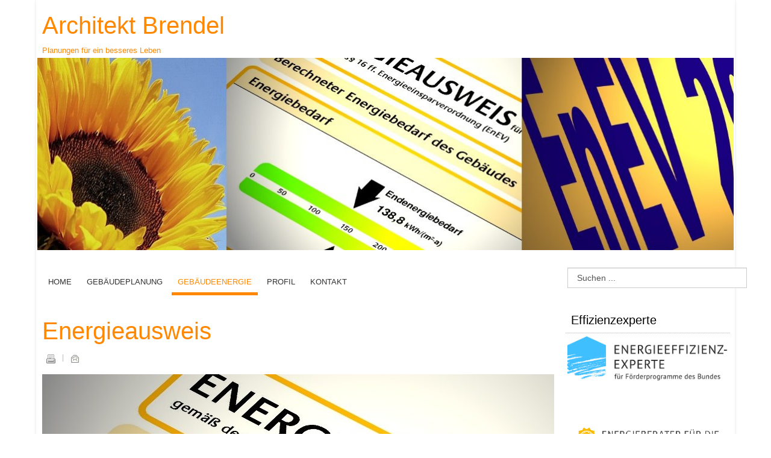

--- FILE ---
content_type: text/html; charset=utf-8
request_url: http://architekt-brendel.de/index.php/gebaeudeenergie/3-energieausweis
body_size: 25643
content:
<!DOCTYPE html PUBLIC "-//W3C//DTD XHTML 1.0 Transitional//EN" "http://www.w3.org/TR/xhtml1/DTD/xhtml1-transitional.dtd">
<html xmlns="http://www.w3.org/1999/xhtml" xml:lang="de-de" lang="de-de" >
<head>
<meta name="viewport" content="width=device-width, initial-scale=1.0">
<base href="http://architekt-brendel.de/index.php/gebaeudeenergie/3-energieausweis" />
	<meta http-equiv="content-type" content="text/html; charset=utf-8" />
	<meta name="keywords" content="EnEV, Neubau, Sanierung, Energieausweis, Nachweis" />
	<meta name="author" content="Super User" />
	<meta name="description" content="Energieverbrauch senken und Fördergeld sichern. Unabhängige Energieberatung und KfW-Begleitung sichern den Erfolg." />
	<meta name="generator" content="Joomla! - Open Source Content Management" />
	<title>Energieausweis - Architekt Brendel</title>
	<link href="/templates/mx_joomla121/favicon.ico" rel="shortcut icon" type="image/vnd.microsoft.icon" />
	<link href="http://architekt-brendel.de/index.php/component/search/?Itemid=113&amp;catid=8&amp;id=3&amp;format=opensearch" rel="search" title="Suchen Architekt Brendel" type="application/opensearchdescription+xml" />
	<link href="/templates/mx_joomla121/css/bootstrap/css/bootstrap.css" rel="stylesheet" type="text/css" />
	<link href="/templates/mx_joomla121/tclibs/menus/css/menu.css" rel="stylesheet" type="text/css" />
	<link href="/templates/mx_joomla121/css/template.css" rel="stylesheet" type="text/css" />
	<link href="/templates/mx_joomla121/css/styles/style3.css" rel="stylesheet" type="text/css" />
	<link href="/" rel="stylesheet" type="text/css" />
	<link href="/templates/mx_joomla121/css/font-awesome/css/font-awesome.min.css" rel="stylesheet" type="text/css" />
	<link href="/templates/mx_joomla121/css/k2.css" rel="stylesheet" type="text/css" />
	<link href="/templates/mx_joomla121/css/responsive.css" rel="stylesheet" type="text/css" />
	<style type="text/css">
h1,h2 { font-family: Oswald, Arial, sans-serif; }h1 { font-size: 40px !important;}h2 { font-size: 30px !important;}h3 { font-size: 20px !important;}h4 { font-size: 17px !important;}h5 { font-size: 15px !important;}h6 { font-size: 13px !important;} .mx_wrapper, .container { max-width: 1160px !important;}
.itemComments a,.itemCategory a,
.btn-primary:hover, .btn.btn-primary:hover,
h4 a:hover,.fa-angle-double-right, a:hover .fa-angle-double-right,
.pagination > li > a,.pagination > li > a:hover,
.blog h2 a:hover, a:hover, a:focus,a, ul.latestnews li a:hover,
ul.menu li a:hover, ul.weblinks li a:hover, ul.menu li.active.current a, 
ul.menu li.parent a:hover, ul.menu li.active li.active.curren a,
.btn-link,.btn-link:hover,.page-header h2 a,
.main-mx-menu li.mega-hover > .sub-container.mega > a, 
.main-mx-menu li.mega-hover > .sub-container.mega > a:hover, 
.main-mx-menu .sub-container li.active > a,
.main-mx-menu li.mega-hover > .sub-container.mega > a, 
.main-mx-menu li.mega-hover > .sub-container.mega > a:hover, 
.main-mx-menu .sub-container li.mega-hover > a,
.main-mx-menu .sub-container li.current.active > a,
.active.parent .sub-container li.active > a,
.menumx_nav .current.active > a,
.menumx_nav > .active > a:focus{ color:#ff8800;}
.mx-menu-wrapper > ul.main-mx-menu > li.current > a, 
.menumx_nav > .current.active > a, 
.main-mx-menu > li.mega-hover > a, 
.main-mx-menu > li.mega-hover > a:hover, 
.menumx_nav > .active > a, 
.menumx_nav > .active > a:hover, 
.menumx_nav > .active > a:focus,
.main-mx-menu > li.mega-hover > a, 
.main-mx-menu > li.mega-hover > a:hover, 
.menumx_nav > .current.active > a,
.menumx_nav > .active > a, 
.menumx_nav > .active > a:hover, 
.menumx_nav > .active > a:focus { border-bottom: 5px solid #ff8800 !important;}
.mx_wrapper_header .container{ background-color: rgba(0, 0, 0, 0.2);}
#comment-form .btn.btn-primary:after,.btn.btn-primary:after,
.mx_wrapper_slider .container,
.mx_wrapper_top .container,
.itemCommentsForm #submitCommentButton,
#comment-form .btn.btn-primary:after,.btn.btn-primary:after { background: #ff8800 !important;}
.btn.btn-primary, #comment-form .btn.btn-primary{ border:1px solid #ff8800;}#tc { background-color: #ffffff !important;}.mx_wrapper_slider .container { background: #ffffff !important;}.mx_wrapper_header .container { background: #ffffff !important;}.main-mx-menu > li > a { color: #333333}.mx_wrapper_bottom .container { color: ; background: #555555;}body#tc{font-family:Arial, Helvetica, sans-serif !important; font-size:13px !important;}
	</style>
	<script type="application/json" class="joomla-script-options new">{"csrf.token":"97de3f2fa424e5c7a5530651944915cf","system.paths":{"root":"","base":""}}</script>
	<script src="/media/jui/js/jquery.min.js?d58ec1ca86e84784107dc5f7e7b25e05" type="text/javascript"></script>
	<script src="/media/jui/js/jquery-noconflict.js?d58ec1ca86e84784107dc5f7e7b25e05" type="text/javascript"></script>
	<script src="/media/jui/js/jquery-migrate.min.js?d58ec1ca86e84784107dc5f7e7b25e05" type="text/javascript"></script>
	<script src="/media/system/js/caption.js?d58ec1ca86e84784107dc5f7e7b25e05" type="text/javascript"></script>
	<script src="/media/system/js/mootools-core.js?d58ec1ca86e84784107dc5f7e7b25e05" type="text/javascript"></script>
	<script src="/media/system/js/core.js?d58ec1ca86e84784107dc5f7e7b25e05" type="text/javascript"></script>
	<script src="/media/system/js/mootools-more.js?d58ec1ca86e84784107dc5f7e7b25e05" type="text/javascript"></script>
	<script src="/templates/mx_joomla121/css/bootstrap/js/bootstrap.min.js" type="text/javascript"></script>
	<script src="/templates/mx_joomla121/tclibs/helper/browser-detect.js" type="text/javascript"></script>
	<script src="/templates/mx_joomla121/tclibs/menus/jquery.hoverIntent.minified.js" type="text/javascript"></script>
	<script src="/templates/mx_joomla121/tclibs/menus/jquery.menu.js" type="text/javascript"></script>
	<script src="/templates/mx_joomla121/tclibs/helper/scrolltotop.js" type="text/javascript"></script>
	<script type="text/javascript">
jQuery(window).on('load',  function() {
				new JCaption('img.caption');
			});
jQuery(document).ready(function() {
jQuery(document.body).SLScrollToTop({
'text':			'nach oben',
'title':		'nach oben',
'className':	'scrollToTop',
'duration':		500
});
});
var tcDefaultMenu = jQuery.noConflict();
jQuery(document).ready(function(){
jQuery('#tcdefaultmenu').oMenu({
theme: 'default-menu',
effect: 'bounce',
mouseEvent: 'hover'
});
});
	</script>

<script type="text/javascript">
var tcDefault = jQuery.noConflict();
if (BrowserDetect.browser == 'Explorer' && BrowserDetect.version <= 7){ //CHECK IE 7
window.onload=function(){
document.body.innerHTML = '<div class="unsupport-ie7"><div class="container alert alert-warning clearfix"><h1>Unsupported Browser</h1><p>We have detected that you are using Internet Explorer 7, a browser version that is not supported by this website. Internet Explorer 7 was released in October of 2006, and the latest version of IE7 was released in October of 2007. It is no longer supported by Microsoft.</p><p>Continuing to run IE7 leaves you open to any and all security vulnerabilities discovered since that date. In March of 2011, Microsoft released version 9 of Internet Explorer that, in addition to providing greater security, is faster and more standards compliant than versions 6, 7, and 8 that came before it.</p><p>We suggest installing the <a href="http://www.microsoft.com/windows/internet-explorer/default.aspx" class="alert-link">latest version of Internet Explorer</a>, or the latest version of these other popular browsers: <a href="http://www.mozilla.com/en-US/firefox/firefox.html" class="alert-link">Firefox</a>, <a href="http://www.google.com/chrome" class="alert-link">Google Chrome</a>, <a href="http://www.apple.com/safari/download/" class="alert-link">Safari</a>, <a href="http://www.opera.com/" class="alert-link">Opera</a></p></div></div>';
}
}
jQuery(document).ready(function(e) {
(function($) {
$.fn.equalHeights = function() {
var maxHeight = 0,
$this = $(this);
$this.each( function() {
var height = $(this).innerHeight();
if ( height > maxHeight ) { maxHeight = height; }
});
return $this.css('min-height', maxHeight);
};
// auto-initialize plugin
$('[data-equal]').each(function(){
var $this = $(this),
target = $this.data('equal');
$this.find(target).equalHeights();
});
})(jQuery);
//jQuery('#mx_lbr').children().equalHeights();
if(!jQuery('.form-group').children('label[class*="col-md-"]').length)
jQuery('.form-group').children('label').addClass('col-md-3 control-label');
if(jQuery('.form-group').children('div[class*="col-md-"]').length){
jQuery('.form-group').find('input:not([type="checkbox"],[type="radio"],[type="hidden"],[type="submit"]), select').addClass('form-control');
jQuery('.form-group').find('textarea').addClass('form-control');
}
if(jQuery('.form-group').children('div:not([class*="col-md-"])')){
jQuery('.form-group').children('input:not([type="checkbox"],[type="radio"],[type="hidden"],[type="submit"]), select').addClass('form-control').wrap('<div class="col-md-5" />');
jQuery('.form-group').children('textarea').addClass('form-control').wrap('<div class="col-md-9" />');
}
});
</script>
<!--[if lt IE 9]>
<script src="https://oss.maxcdn.com/libs/html5shiv/3.7.0/html5shiv.js"></script>
<script src="https://oss.maxcdn.com/libs/respond.js/1.3.0/respond.min.js"></script>
<![endif]-->

</head>



      
<body id="tc"><div id="mx_wrapper" class="mx_wrapper"><section class="mx_wrapper_header mx_section"><div class="container mx_group"><div id="mx_header" class="mx_header row-fluid clearfix"><div class="col-md-8 mx_block"><a id="mx_logo" href="http://architekt-brendel.de/"><h1>Architekt Brendel</h1><span>Planungen für ein besseres Leben</span></a></div></div></div></section><section class="mx_wrapper_slider mx_section"><div class="container mx_group"><div id="mx_slider" class="mx_slider row-fluid clearfix"><div class="col-md-12 mx_block"><div class="module ">	<div class="mod-wrapper">		<div class="mod-content clearfix">	

<div class="custom"  >
	<p><img src="/images/headers/Energie-1160-320.jpg" alt="" /></p></div>
</div></div></div><div style="clear:both;"></div></div></div></div></section><section class="mx_wrapper_info mx_section"><div class="container mx_group"><div id="mx_info" class="mx_info row-fluid clearfix"><div class="col-md-9 mx_block"><div id="mx_main_menu" class="mx_menufix clearfix"><ul class="nav menumx_nav mx-menu" id="tcdefaultmenu">
<li class="item-101"><a href="/index.php" ><i class="fa fa-angle-right"> &nbsp; </i>Home</a></li><li class="item-114"><a href="/index.php/gebaeudeplanung" ><i class="fa fa-angle-right"> &nbsp; </i>Gebäudeplanung</a></li><li class="item-113 current active"><a href="/index.php/gebaeudeenergie" ><i class="fa fa-angle-right"> &nbsp; </i>Gebäudeenergie</a></li><li class="item-126"><a href="/index.php/profil" ><i class="fa fa-angle-right"> &nbsp; </i>Profil</a></li><li class="item-112"><a href="/index.php/kontakt" title="Kontakt" ><i class="fa fa-angle-right"> &nbsp; </i>Kontakt</a></li></ul>
</div></div><div class="col-md-3 separator_infomx_block"><div class="module ">	<div class="mod-wrapper">		<div class="mod-content clearfix">	<div class="search">
	<form action="/index.php/gebaeudeenergie" method="post" class="form-inline">
		<label id="search-word" class="element-invisible">Suchen ...</label> <input name="searchword" id="mod-search-searchword" maxlength="200"  class="inputbox search-query" type="text" size="32" value="Suchen ..."  onblur="if (this.value=='') this.value='Suchen ...';" onfocus="if (this.value=='Suchen ...') this.value='';" />		<input type="hidden" name="task" value="search" />
		<input type="hidden" name="option" value="com_search" />
		<input type="hidden" name="Itemid" value="113" />
	</form>
</div>
</div></div></div><div style="clear:both;"></div></div></div></div></section><main class="mx_main container clearfix"><section class="mx_wrapper_br mx_section"><div class="mx_aside mx_group"><div id="mx_br" class="mx_br row-fluid clearfix"><div class="col-md-9 mx_component"><div id="system-message-container">
	</div>
<article class="item-page">
<header>
<h1></h1>
<h1>
<a href="/index.php/gebaeudeenergie/3-energieausweis">
Energieausweis</a>
</h1>
<ul>	
<li class="print-icon">
<a href="/index.php/gebaeudeenergie/3-energieausweis?tmpl=component&amp;print=1&amp;layout=default" title="Eintrag ausdrucken < Energieausweis >" onclick="window.open(this.href,'win2','status=no,toolbar=no,scrollbars=yes,titlebar=no,menubar=no,resizable=yes,width=640,height=480,directories=no,location=no'); return false;" rel="nofollow">	Drucken</a></li>
<li class="email-icon">
<a href="/index.php/component/mailto/?tmpl=component&amp;template=mx_joomla121&amp;link=0e901bd73e943d8d3dad07a4527fea96a0327470" title="Link einem Freund via E-Mail senden" onclick="window.open(this.href,'win2','width=400,height=550,menubar=yes,resizable=yes'); return false;" rel="nofollow">	E-Mail</a></li>
</ul>
</header>
<div class="img-fulltext-left">
<img
style="float:left" src="/images/beitrag/energieausweis.jpg" alt="Energieausweis"/>
</div>
<h2>Vermietung, Verkauf oder Neubau. Dieses Dokument darf nicht fehlen</h2>
<p>Der Energieausweis dient dazu, den Miet- oder Kauf­interessenten die energetische Qualität des Gebäudes nachzuweisen. Der zukünftige Nutzer soll den Energieverbrauch des Objektes mit in seine Entscheidung einbeziehen. Jeder Vermieter oder Verkäufer ist verpflichtet, den Energieausweis jedem Miet- oder Kaufinteressenten unaufgefordert vorzulegen.</p>
 
<p>Sofern ein Energieausweis vorhanden ist, müssen die energetischen Werte der Immobilie schon in der Anzeige zu Verkauf oder Vermietung angegeben werden. Ich stelle Ihnen gerne einen rechtssicheren Energieausweis für Ihre Immobilie aus.</p>
<p><a title="Fragen Sie einfach nach" href="/index.php/kontakt"><span style="color: white; font-weight: bold; background-color: #ff8800; padding: 0.5em 1em;">HIER ANFRAGEN </span></a></p>
<h2>Die energetische Qualität</h2>
<p>Der Energieausweis gibt - ähnlich wie man es von Haushaltsgeräten kennt - Auskunft über die energetische Qualität des Gebäudes. Für einen Käufer oder Mieter soll er damit als ein Gütemerkmal dienen, das zur Entscheidung über Kauf oder Anmietung des Objektes beiträgt.</p>
<p>Die Ausstellung eines Energieausweises muss aber nicht immer nur eine Pflichtmaßnahme sein. Als Hausbesitzer stellt er für Sie eine Möglichkeit dar, den energetischen Ist-Zustand Ihres Gebäudes zu erfahren. Die weltweite Verknappung der Rohstoffe und die ständig steigenden Energiepreise sind für jeden Gebäudeeigentümer ein guter Grund, sich Gedanken über mögliche Einsparpotenziale zu machen.</p>
<h2>Zwei Arten Energieausweis</h2>
<p>Beachten Sie, dass es zwei verschiedene Arten des Energieausweises mit zwei verschiedenen Energiewerten gibt.</p>
<h3>1. Verbrauchsausweis</h3>
<p>Er stellt den Energieverbrauchswert dar, der auf Grundlage der in der Vergangenheit tatsächlich verbrauchten Energie berechnet wird.</p>
<p>Um nur der Vorschrift zu genügen, reicht der Verbrauchsausweis aus. Er ist jedoch in hohem Maße vom Nutzerverhalten abhängig und sagt deshalb nur wenig über den tatsächlichen energetischen Zustand des Gebäudes aus. Zudem ist er bei Wohnhäusern nur dann zulässig, wenn das Haus mehr als 4 Wohnungen hat oder wenn der Bauantrag nach dem 1. November 1977 gestellt wurde bzw. das Haus die Anforderungen der Wärmeschutzverordnung von 1977 einhält.</p>
<p><a title="Fragen Sie einfach nach" href="/index.php/kontakt"><span style="color: white; font-weight: bold; background-color: #ff8800; padding: 0.5em 1em;">HIER ANFRAGEN </span></a></p>
<h3>2. Bedarfsausweis</h3>
<p>Dieser Ausweistyp stellt den Energiebedarfswert dar, der auf Grundlage der Größe und Qualität aller Gebäudebauteile und der Heizungsanlage berechnet wird. Die Energiebilanz erfolgt nach dem gleichen Verfahren wie ein <a title="EnEV-Nachweis" href="/index.php/gebaeudeenergie/5-enev-nachweis">EnEV-Nachweis</a>.</p>
<p>Damit ist diese Ausweistyp wesentlich aufwändiger, denn er macht eine genaue Aufnahme der Gebäudebauteile und Gebäudetechnik vor Ort erforderlich. Er bildet mit den anschließenden Berechnungen den energetischen Zustand des Gebäudes aber wesentlich genauer und vergleichbarer ab als der Verbrauchsausweis. Mit einem geringen Mehraufwand sind zusätzlich auch Aussagen darüber möglich, an welchen Stellen des Gebäudes die meiste Energie eingespart werden kann. Im Rahmen einer Energieberatung kann dann auch geklärt werden, welche Sanierungsmaßnahmen wirtschaftlich sinnvoll sind und in welchem Zeitraum sie sich amortisieren.</p>
<p><a title="Fragen Sie einfach nach" href="/index.php/kontakt"><span style="color: white; font-weight: bold; background-color: #ff8800; padding: 0.5em 1em;">HIER ANFRAGEN </span></a></p>
<p><strong>Wichtig: Die Werte beider Ausweistypen sind nicht miteinander vergleichbar.</strong></p>
<h2>Energieausweis ist Pflicht</h2>
<p>Mit dem Inkrafttreten der Energieeinsparverordnung (EnEV) 2007 am 1.Oktober 2007 wurde der Energieausweis für Bestandsgebäude ab 1. Juli 2008 schrittweise Pflicht. Bei Vermietung, Verpachtung oder Verkauf von Gebäuden sind Energieausweise verpflichtend auszustellen. Den Kauf- oder Mietinteressenten ist er unaufgefordert vorzulegen und in der Immobilienanzeige sind einzelne Ergebnisse des Energieausweises verpflichtend anzugeben.</p>
<p>In öffentlichen Gebäuden mit Publikumsverkehr und mehr als 250 m² Nutzfläche muss ein Energieausweis sogar gut sichtbar ausgehängt werden. Ebenso bei privaten Gebäuden mit Publikumsverkehr und mehr als 500 m² Nutzfläche. Für Neubauten wurde der Energieausweis bereits im Jahr 2002 eingeführt.</p>
<p><strong>Ich gebe Ihnen gerne Auskunft, welcher Ausweistyp für Sie in Frage kommt.</strong></p>
<p><a title="Fragen Sie einfach nach" href="/index.php/kontakt"><span style="color: white; font-weight: bold; background-color: #ff8800; padding: 0.5em 1em;">HIER ANFRAGEN </span></a></p>	 
</article>
<div style="clear:both;"></div><div class="module ">	<div class="mod-wrapper">		<div class="mod-content clearfix">	<div aria-label="Breadcrumbs" role="navigation">
	<ul itemscope itemtype="https://schema.org/BreadcrumbList" class="breadcrumb">
					<li class="active">
				<span class="divider icon-location"></span>
			</li>
		
						<li itemprop="itemListElement" itemscope itemtype="https://schema.org/ListItem">
											<a itemprop="item" href="/index.php" class="pathway"><span itemprop="name">Startseite</span></a>
					
											<span class="divider">
							<img src="/media/system/images/arrow.png" alt="" />						</span>
										<meta itemprop="position" content="1">
				</li>
							<li itemprop="itemListElement" itemscope itemtype="https://schema.org/ListItem">
											<a itemprop="item" href="/index.php/gebaeudeenergie" class="pathway"><span itemprop="name">Gebäudeenergie</span></a>
					
											<span class="divider">
							<img src="/media/system/images/arrow.png" alt="" />						</span>
										<meta itemprop="position" content="2">
				</li>
							<li itemprop="itemListElement" itemscope itemtype="https://schema.org/ListItem" class="active">
					<span itemprop="name">
						Energieausweis					</span>
					<meta itemprop="position" content="3">
				</li>
				</ul>
</div>
</div></div></div><div style="clear:both;"></div></div><div class="col-md-3 separator_brmx_block"><div class="module ">	<div class="mod-wrapper">		<h3 class="header">	<span>Effizienzexperte</span> </h3><div class="mod-content clearfix">	

<div class="custom"  >
	<p><img title="Effizienzexperte" src="/images/banners/Effizienzexperte.gif" alt="Effizienzexperte" /></p></div>
</div></div></div><div style="clear:both;"></div><div class="module ">	<div class="mod-wrapper">		<div class="mod-content clearfix">	

<div class="custom"  >
	<p><a href="http://www.verbraucherzentrale-energieberatung.de" target="_blank"><img class="pull-left" title="Energieberater für den VerbraucherService Bayern e.V." src="/images/banners/2017_Siegel_Mail_VZ-Berater_rgb-200x70px.jpg" alt="Energieberater für den VerbraucherService Bayern e.V." /></a></p></div>
</div></div></div><div style="clear:both;"></div><div class="module ">	<div class="mod-wrapper">		<h3 class="header">	<span>Interessante Beiträge</span> </h3><div class="mod-content clearfix">	<ul class="relateditems mod-list">
<li>
	<a href="/index.php/gebaeudeplanung/12-baubegleitung">
				Baubegleitung</a>
</li>
<li>
	<a href="/index.php/gebaeudeenergie/11-kfw-foerderung">
				Förderung</a>
</li>
<li>
	<a href="/index.php/gebaeudeenergie/10-bafa-beratung">
				BAFA-Beratung</a>
</li>
<li>
	<a href="/index.php/gebaeudeenergie/8-sanierung-einzelbauteile">
				Sanierung Einzelbauteile</a>
</li>
<li>
	<a href="/index.php/gebaeudeenergie/6-effizienzhaus">
				Effizienzhaus</a>
</li>
<li>
	<a href="/index.php/gebaeudeenergie/7-waermebruecken">
				Wärmebrücken</a>
</li>
<li>
	<a href="/index.php/gebaeudeenergie/5-enev-nachweis">
				GEG-Nachweis</a>
</li>
</ul>
</div></div></div><div style="clear:both;"></div><div class="module ">	<div class="mod-wrapper">		<h3 class="header">	<span>Meldungen des VSB</span> </h3><div class="mod-content clearfix">	<div class="newsflash">
					<h4 class="newsflash-title">
			<a href="/index.php/gebaeudeenergie/11-vsb-pressemeldungen/25-kleinvieh-macht-auch-mist">
			Kleinvieh macht auch Mist		</a>
		</h4>


	

	<p><strong>Einzelmaßnahmenförderung der KfW<br /></strong></p>


					<h4 class="newsflash-title">
			<a href="/index.php/gebaeudeenergie/11-vsb-pressemeldungen/24-angebotsvergleich">
			Angebotsvergleich		</a>
		</h4>


	

	<p><strong>Die richtige Wahl bei Handwerkeraufträgen - Angebote unabhängig analysieren lassen<br /></strong></p>


					<h4 class="newsflash-title">
			<a href="/index.php/gebaeudeenergie/11-vsb-pressemeldungen/18-neue-fenster-ja-oder-nein">
			Neue Fenster - ja oder nein?		</a>
		</h4>


	

	<p><strong>Faktencheck der Energieberatung des VerbraucherService Bayern</strong></p>


					<h4 class="newsflash-title">
			<a href="/index.php/gebaeudeenergie/11-vsb-pressemeldungen/21-der-hydraulische-abgleich">
			Der hydraulische Abgleich		</a>
		</h4>


	

	<p><strong>Hidden Champion im Heizungskeller</strong></p>


					<h4 class="newsflash-title">
			<a href="/index.php/gebaeudeenergie/11-vsb-pressemeldungen/22-durchblick-im-foerderdschungel">
			Durchblick im Förderdschungel		</a>
		</h4>


	

	<p><strong>Energieeffizient Bauen und Sanieren</strong></p>


	</div>
</div></div></div><div style="clear:both;"></div></div></div></div></section></main><section class="mx_wrapper_feature mx_section"><div class="container mx_group"><div id="mx_feature" class="mx_feature row-fluid clearfix"><div class="col-md-6 separator_featuremx_block"><div class="module ">	<div class="mod-wrapper">		<div class="mod-content clearfix">	<div class="bannergroup">


</div>
</div></div></div><div style="clear:both;"></div></div></div></div></section><section class="mx_wrapper_bottom mx_section"><div class="container mx_group"><div id="mx_bottom" class="mx_bottom row-fluid clearfix"><div class="col-md-3 mx_block"><div class="module ">	<div class="mod-wrapper">		<h3 class="header">	<span>Beliebte Themen</span> </h3><div class="mod-content clearfix">	</div></div></div><div style="clear:both;"></div></div><div class="col-md-6 separator_bottommx_block"><div class="module ">	<div class="mod-wrapper">		<h3 class="header">	<span>Fragen Sie nach</span> </h3><div class="mod-content clearfix">	

<div class="custom"  >
	<h4>Bernd A. Brendel</h4>
<p>Diplom-Ingenieur (FH) - Architekt BYAK<br />Verantwortlicher Sachverständiger nach § 3 AVEn<br />Energieberater BAFA und KfW anerkannt<br />Honorarberater für den Verbraucherservice Bayern im<br />Verbraucherzentrale Bundesverband e.V.</p>
<p>Bezirksstraße 52 - 85716 Unterschleißheim</p>
<h4>Telefon 089 31772744</h4>
<p>info(at)architekt-brendel.de</p>
<p><a title="Impressum" href="/index.php/4">Impressum</a>     <a title="Datenschutz" href="/index.php/26">Datenschutz</a></p></div>
</div></div></div><div style="clear:both;"></div></div><div class="col-md-3 separator_bottommx_block"><div class="module ">	<div class="mod-wrapper">		<h3 class="header">	<span>Gerne gelesen</span> </h3><div class="mod-content clearfix">	<ul class="mostread">
<li>
<a href="/index.php/gebaeudeenergie/5-enev-nachweis">
<i class="fa fa-angle-right"></i> GEG-Nachweis</a>
</li>
<li>
<a href="/index.php/gebaeudeenergie/9-beratungsgespraech">
<i class="fa fa-angle-right"></i> Beratungsgespräch</a>
</li>
<li>
<a href="/index.php/gebaeudeenergie/3-energieausweis">
<i class="fa fa-angle-right"></i> Energieausweis</a>
</li>
<li>
<a href="/index.php/gebaeudeenergie/16-energieberatung">
<i class="fa fa-angle-right"></i> Energieberatung</a>
</li>
<li>
<a href="/index.php/gebaeudeplanung/12-baubegleitung">
<i class="fa fa-angle-right"></i> Baubegleitung</a>
</li>
</ul>

</div></div></div><div style="clear:both;"></div></div></div></div></section><footer class="mx_wrapper_copyright mx_section"><div class="container clearfix"><div class="col-md-12"><div style="padding:10px;">Copyright © 2021 - Architekt Brendel. Alle Rechte vorbehalten </div></div></div></footer></div></body></html>

--- FILE ---
content_type: text/html; charset=utf-8
request_url: http://architekt-brendel.de/
body_size: 21221
content:
<!DOCTYPE html PUBLIC "-//W3C//DTD XHTML 1.0 Transitional//EN" "http://www.w3.org/TR/xhtml1/DTD/xhtml1-transitional.dtd">
<html xmlns="http://www.w3.org/1999/xhtml" xml:lang="de-de" lang="de-de" >
<head>
<meta name="viewport" content="width=device-width, initial-scale=1.0">
<base href="http://architekt-brendel.de/" />
	<meta http-equiv="content-type" content="text/html; charset=utf-8" />
	<meta name="description" content="Energieverbrauch senken und Fördergeld sichern. Unabhängige Energieberatung und KfW-Begleitung sichern den Erfolg." />
	<meta name="generator" content="Joomla! - Open Source Content Management" />
	<title>Home - Architekt Brendel</title>
	<link href="/index.php?format=feed&amp;type=rss" rel="alternate" type="application/rss+xml" title="RSS 2.0" />
	<link href="/index.php?format=feed&amp;type=atom" rel="alternate" type="application/atom+xml" title="Atom 1.0" />
	<link href="/templates/mx_joomla121/favicon.ico" rel="shortcut icon" type="image/vnd.microsoft.icon" />
	<link href="http://architekt-brendel.de/index.php/component/search/?layout=blog&amp;id=10&amp;Itemid=101&amp;format=opensearch" rel="search" title="Suchen Architekt Brendel" type="application/opensearchdescription+xml" />
	<link href="/templates/mx_joomla121/css/bootstrap/css/bootstrap.css" rel="stylesheet" type="text/css" />
	<link href="/templates/mx_joomla121/tclibs/menus/css/menu.css" rel="stylesheet" type="text/css" />
	<link href="/templates/mx_joomla121/css/template.css" rel="stylesheet" type="text/css" />
	<link href="/templates/mx_joomla121/css/styles/style3.css" rel="stylesheet" type="text/css" />
	<link href="/" rel="stylesheet" type="text/css" />
	<link href="/templates/mx_joomla121/css/font-awesome/css/font-awesome.min.css" rel="stylesheet" type="text/css" />
	<link href="/templates/mx_joomla121/css/k2.css" rel="stylesheet" type="text/css" />
	<link href="/templates/mx_joomla121/css/responsive.css" rel="stylesheet" type="text/css" />
	<link href="/modules/mod_tc_icons/assets/css/style.css" rel="stylesheet" type="text/css" />
	<link href="/modules/mod_tc_icons/assets/budicons.css" rel="stylesheet" type="text/css" />
	<style type="text/css">
h1,h2 { font-family: Oswald, Arial, sans-serif; }h1 { font-size: 40px !important;}h2 { font-size: 30px !important;}h3 { font-size: 20px !important;}h4 { font-size: 17px !important;}h5 { font-size: 15px !important;}h6 { font-size: 13px !important;} .mx_wrapper, .container { max-width: 1160px !important;}
.itemComments a,.itemCategory a,
.btn-primary:hover, .btn.btn-primary:hover,
h4 a:hover,.fa-angle-double-right, a:hover .fa-angle-double-right,
.pagination > li > a,.pagination > li > a:hover,
.blog h2 a:hover, a:hover, a:focus,a, ul.latestnews li a:hover,
ul.menu li a:hover, ul.weblinks li a:hover, ul.menu li.active.current a, 
ul.menu li.parent a:hover, ul.menu li.active li.active.curren a,
.btn-link,.btn-link:hover,.page-header h2 a,
.main-mx-menu li.mega-hover > .sub-container.mega > a, 
.main-mx-menu li.mega-hover > .sub-container.mega > a:hover, 
.main-mx-menu .sub-container li.active > a,
.main-mx-menu li.mega-hover > .sub-container.mega > a, 
.main-mx-menu li.mega-hover > .sub-container.mega > a:hover, 
.main-mx-menu .sub-container li.mega-hover > a,
.main-mx-menu .sub-container li.current.active > a,
.active.parent .sub-container li.active > a,
.menumx_nav .current.active > a,
.menumx_nav > .active > a:focus{ color:#ff8800;}
.mx-menu-wrapper > ul.main-mx-menu > li.current > a, 
.menumx_nav > .current.active > a, 
.main-mx-menu > li.mega-hover > a, 
.main-mx-menu > li.mega-hover > a:hover, 
.menumx_nav > .active > a, 
.menumx_nav > .active > a:hover, 
.menumx_nav > .active > a:focus,
.main-mx-menu > li.mega-hover > a, 
.main-mx-menu > li.mega-hover > a:hover, 
.menumx_nav > .current.active > a,
.menumx_nav > .active > a, 
.menumx_nav > .active > a:hover, 
.menumx_nav > .active > a:focus { border-bottom: 5px solid #ff8800 !important;}
.mx_wrapper_header .container{ background-color: rgba(0, 0, 0, 0.2);}
#comment-form .btn.btn-primary:after,.btn.btn-primary:after,
.mx_wrapper_slider .container,
.mx_wrapper_top .container,
.itemCommentsForm #submitCommentButton,
#comment-form .btn.btn-primary:after,.btn.btn-primary:after { background: #ff8800 !important;}
.btn.btn-primary, #comment-form .btn.btn-primary{ border:1px solid #ff8800;}#tc { background-color: #ffffff !important;}.mx_wrapper_slider .container { background: #ffffff !important;}.mx_wrapper_header .container { background: #ffffff !important;}.main-mx-menu > li > a { color: #333333}.mx_wrapper_bottom .container { color: ; background: #555555;}body#tc{font-family:Arial, Helvetica, sans-serif !important; font-size:13px !important;}#jumenu95 .service { width:16.6%;}#jumenu95 .getgap { margin-left:11px;} #jumenu95 .service:hover .service-sub {background-color:#ff8800;} #jumenu95 .service:hover .service-main {color:#ff8800;} #jumenu95 .service-icon { color:#ff8800; font-size:60px;; line-height:60px;}
@media screen and (max-width: 50.5em) {
	#jumenu95 .service {
		width: 16.6%; 
	}	
}
@media screen and (max-width: 24.5em) {
	#jumenu95 .service  {
		width: 33.3%; 
	}
}
	</style>
	<script type="application/json" class="joomla-script-options new">{"csrf.token":"97de3f2fa424e5c7a5530651944915cf","system.paths":{"root":"","base":""}}</script>
	<script src="/media/system/js/mootools-core.js?d58ec1ca86e84784107dc5f7e7b25e05" type="text/javascript"></script>
	<script src="/media/system/js/core.js?d58ec1ca86e84784107dc5f7e7b25e05" type="text/javascript"></script>
	<script src="/media/system/js/mootools-more.js?d58ec1ca86e84784107dc5f7e7b25e05" type="text/javascript"></script>
	<script src="/media/jui/js/jquery.min.js?d58ec1ca86e84784107dc5f7e7b25e05" type="text/javascript"></script>
	<script src="/media/jui/js/jquery-noconflict.js?d58ec1ca86e84784107dc5f7e7b25e05" type="text/javascript"></script>
	<script src="/media/jui/js/jquery-migrate.min.js?d58ec1ca86e84784107dc5f7e7b25e05" type="text/javascript"></script>
	<script src="/templates/mx_joomla121/css/bootstrap/js/bootstrap.min.js" type="text/javascript"></script>
	<script src="/templates/mx_joomla121/tclibs/helper/browser-detect.js" type="text/javascript"></script>
	<script src="/templates/mx_joomla121/tclibs/menus/jquery.hoverIntent.minified.js" type="text/javascript"></script>
	<script src="/templates/mx_joomla121/tclibs/menus/jquery.menu.js" type="text/javascript"></script>
	<script src="/templates/mx_joomla121/tclibs/helper/scrolltotop.js" type="text/javascript"></script>
	<script type="text/javascript">
jQuery(function($) {
			 $('.hasTip').each(function() {
				var title = $(this).attr('title');
				if (title) {
					var parts = title.split('::', 2);
					var mtelement = document.id(this);
					mtelement.store('tip:title', parts[0]);
					mtelement.store('tip:text', parts[1]);
				}
			});
			var JTooltips = new Tips($('.hasTip').get(), {"maxTitleChars": 50,"fixed": false});
		});
jQuery(document).ready(function() {
jQuery(document.body).SLScrollToTop({
'text':			'nach oben',
'title':		'nach oben',
'className':	'scrollToTop',
'duration':		500
});
});
var tcDefaultMenu = jQuery.noConflict();
jQuery(document).ready(function(){
jQuery('#tcdefaultmenu').oMenu({
theme: 'default-menu',
effect: 'bounce',
mouseEvent: 'hover'
});
});
	</script>

<script type="text/javascript">
var tcDefault = jQuery.noConflict();
if (BrowserDetect.browser == 'Explorer' && BrowserDetect.version <= 7){ //CHECK IE 7
window.onload=function(){
document.body.innerHTML = '<div class="unsupport-ie7"><div class="container alert alert-warning clearfix"><h1>Unsupported Browser</h1><p>We have detected that you are using Internet Explorer 7, a browser version that is not supported by this website. Internet Explorer 7 was released in October of 2006, and the latest version of IE7 was released in October of 2007. It is no longer supported by Microsoft.</p><p>Continuing to run IE7 leaves you open to any and all security vulnerabilities discovered since that date. In March of 2011, Microsoft released version 9 of Internet Explorer that, in addition to providing greater security, is faster and more standards compliant than versions 6, 7, and 8 that came before it.</p><p>We suggest installing the <a href="http://www.microsoft.com/windows/internet-explorer/default.aspx" class="alert-link">latest version of Internet Explorer</a>, or the latest version of these other popular browsers: <a href="http://www.mozilla.com/en-US/firefox/firefox.html" class="alert-link">Firefox</a>, <a href="http://www.google.com/chrome" class="alert-link">Google Chrome</a>, <a href="http://www.apple.com/safari/download/" class="alert-link">Safari</a>, <a href="http://www.opera.com/" class="alert-link">Opera</a></p></div></div>';
}
}
jQuery(document).ready(function(e) {
(function($) {
$.fn.equalHeights = function() {
var maxHeight = 0,
$this = $(this);
$this.each( function() {
var height = $(this).innerHeight();
if ( height > maxHeight ) { maxHeight = height; }
});
return $this.css('min-height', maxHeight);
};
// auto-initialize plugin
$('[data-equal]').each(function(){
var $this = $(this),
target = $this.data('equal');
$this.find(target).equalHeights();
});
})(jQuery);
//jQuery('#mx_lbr').children().equalHeights();
if(!jQuery('.form-group').children('label[class*="col-md-"]').length)
jQuery('.form-group').children('label').addClass('col-md-3 control-label');
if(jQuery('.form-group').children('div[class*="col-md-"]').length){
jQuery('.form-group').find('input:not([type="checkbox"],[type="radio"],[type="hidden"],[type="submit"]), select').addClass('form-control');
jQuery('.form-group').find('textarea').addClass('form-control');
}
if(jQuery('.form-group').children('div:not([class*="col-md-"])')){
jQuery('.form-group').children('input:not([type="checkbox"],[type="radio"],[type="hidden"],[type="submit"]), select').addClass('form-control').wrap('<div class="col-md-5" />');
jQuery('.form-group').children('textarea').addClass('form-control').wrap('<div class="col-md-9" />');
}
});
</script>
<!--[if lt IE 9]>
<script src="https://oss.maxcdn.com/libs/html5shiv/3.7.0/html5shiv.js"></script>
<script src="https://oss.maxcdn.com/libs/respond.js/1.3.0/respond.min.js"></script>
<![endif]-->

</head>



      
<body id="tc"><div id="mx_wrapper" class="mx_wrapper"><section class="mx_wrapper_header mx_section"><div class="container mx_group"><div id="mx_header" class="mx_header row-fluid clearfix"><div class="col-md-8 mx_block"><a id="mx_logo" href="http://architekt-brendel.de/"><h1>Architekt Brendel</h1><span>Planungen für ein besseres Leben</span></a></div><div class="col-md-4 separator_headermx_block"><div class="module ">	<div class="mod-wrapper">		<div class="mod-content clearfix">	<!-- Simple Random Quotes 1.7.1 starts here -->

<div id="srq_quote" dir="ltr" align="left">			<p><a id="linkHelp" class="link-help" target="_blank" rel="noreferrer noopener" href="https://docs.joomla.org/Special:MyLanguage/J4.x:Unsupported_PHP_Version">Help me resolve this</a></p><!-- Sets the help page link, IMPORTANT DO NOT REMOVE --></div><div id="srq_author" dir="ltr" align="right" style="padding-top:5px;"><b></b></div>
<!-- Simple Random Quotes 1.7.1 ends here -->
</div></div></div><div style="clear:both;"></div></div></div></div></section><section class="mx_wrapper_slider mx_section"><div class="container mx_group"><div id="mx_slider" class="mx_slider row-fluid clearfix"><div class="col-md-12 mx_block"><div class="module ">	<div class="mod-wrapper">		<div class="mod-content clearfix">	

<div class="custom"  >
	<p><img src="/images/headers/header1.jpg" alt="" /></p></div>
</div></div></div><div style="clear:both;"></div></div></div></div></section><section class="mx_wrapper_info mx_section"><div class="container mx_group"><div id="mx_info" class="mx_info row-fluid clearfix"><div class="col-md-9 mx_block"><div id="mx_main_menu" class="mx_menufix clearfix"><ul class="nav menumx_nav mx-menu" id="tcdefaultmenu">
<li class="item-101 current active"><a href="/index.php" ><i class="fa fa-angle-right"> &nbsp; </i>Home</a></li><li class="item-114"><a href="/index.php/gebaeudeplanung" ><i class="fa fa-angle-right"> &nbsp; </i>Gebäudeplanung</a></li><li class="item-113"><a href="/index.php/gebaeudeenergie" ><i class="fa fa-angle-right"> &nbsp; </i>Gebäudeenergie</a></li><li class="item-126"><a href="/index.php/profil" ><i class="fa fa-angle-right"> &nbsp; </i>Profil</a></li><li class="item-112"><a href="/index.php/kontakt" title="Kontakt" ><i class="fa fa-angle-right"> &nbsp; </i>Kontakt</a></li></ul>
</div></div><div class="col-md-3 separator_infomx_block"><div class="module ">	<div class="mod-wrapper">		<div class="mod-content clearfix">	<div class="search">
	<form action="/index.php" method="post" class="form-inline">
		<label id="search-word" class="element-invisible">Suchen ...</label> <input name="searchword" id="mod-search-searchword" maxlength="200"  class="inputbox search-query" type="text" size="32" value="Suchen ..."  onblur="if (this.value=='') this.value='Suchen ...';" onfocus="if (this.value=='Suchen ...') this.value='';" />		<input type="hidden" name="task" value="search" />
		<input type="hidden" name="option" value="com_search" />
		<input type="hidden" name="Itemid" value="101" />
	</form>
</div>
</div></div></div><div style="clear:both;"></div></div></div></div></section><section class="mx_wrapper_maintop mx_section"><div class="container mx_group"><div id="mx_maintop" class="mx_maintop row-fluid clearfix"><div class="col-md-12 mx_block"><div class="module ">	<div class="mod-wrapper">		<div class="mod-content clearfix">	
<div id="jumenu95">
<div class="service"><div class="getgap">
<a href="http://www.architekt-brendel.de/index.php/gebaeudeenergie" target="_self">
  <div class="service-icon"><i class="budicon-fire"></i></div>
  <h2 class="service-main">Energie</h2>
  <p class="service-sub">Weniger ist mehr...</p>
</a>
</div></div>
<div class="service"><div class="getgap">
<a href="http://www.architekt-brendel.de/index.php/gebaeudeenergie/3-energieausweis" target="_self">
  <div class="service-icon"><i class="budicon-receipt"></i></div>
  <h2 class="service-main">Ausweis</h2>
  <p class="service-sub">Vermietung und Verkauf</p>
</a>
</div></div>
<div class="service"><div class="getgap">
<a href="http://www.architekt-brendel.de/index.php/gebaeudeenergie/11-kfw-foerderung" target="_self">
  <div class="service-icon"><i class="budicon-cash-euro"></i></div>
  <h2 class="service-main">Förderung</h2>
  <p class="service-sub">Kein Geld verschenken</p>
</a>
</div></div>
<div class="service"><div class="getgap">
<a href="http://www.architekt-brendel.de/index.php/gebaeudeenergie/9-beratungsgespraech" target="_self">
  <div class="service-icon"><i class="budicon-comment-1"></i></div>
  <h2 class="service-main">Beratung</h2>
  <p class="service-sub">Neutral und unabhängig</p>
</a>
</div></div>
<div class="service"><div class="getgap">
<a href="http://www.architekt-brendel.de/index.php/gebaeudeenergie/5-enev-nachweis" target="_self">
  <div class="service-icon"><i class="budicon-calculator"></i></div>
  <h2 class="service-main">Nachweis</h2>
  <p class="service-sub">Mit Brief und Siegel</p>
</a>
</div></div>
<div class="service"><div class="getgap">
<a href="http://www.architekt-brendel.de/index.php/kontakt" target="_self">
  <div class="service-icon"><i class="budicon-mail-1"></i></div>
  <h2 class="service-main">Kontakt</h2>
  <p class="service-sub">Einfach mal anfragen...</p>
</a>
</div></div>

</div>

<!-- End icons code -->

</div></div></div><div style="clear:both;"></div></div></div></div></section><main class="mx_main container clearfix"><section class="mx_wrapper_br mx_section"><div class="mx_aside mx_group"><div id="mx_br" class="mx_br row-fluid clearfix"><div class="col-md-9 mx_component"><div id="system-message-container">
	</div>
<div class="blog"><div class="items-row cols-1 row-0 row clearfix"><div class="col-md-12"><div class="item column-1"><article class="item-page">	


<header>
<h1>
<a href="/index.php/profil">
Profil</a>
</h1>
		

</header>




<p>Eine umfassende Unterstützung bei der Planung und der energetischen Optimierung von Neubauten und Sanierungen ist heute unverzichtbar. Sie erhalten bei uns unabhängige und fundierte Beratung, die notwendige Genehmigungs- und Ausführungsplanung sowie alle Energieberechnungen mit sämtlichen Nachweisen für Bauanträge oder Bestandsgebäude. Bestätigungen für Ihre Anträge auf Fördermittel, die erforderliche fachliche Begleitung sowie die Analyse und Bewertung bestehender Gebäude runden unsere Leistungen ab.</p>

<a class="btn btn-primary" href="/index.php/profil">
Weiterlesen: Profil</a>
</article>

</div><!-- end item --></div><!-- end span --></div><!-- end row --></div><div class="module ">	<div class="mod-wrapper">		<div class="mod-content clearfix">	<div aria-label="Breadcrumbs" role="navigation">
	<ul itemscope itemtype="https://schema.org/BreadcrumbList" class="breadcrumb">
					<li class="active">
				<span class="divider icon-location"></span>
			</li>
		
						<li itemprop="itemListElement" itemscope itemtype="https://schema.org/ListItem" class="active">
					<span itemprop="name">
						Startseite					</span>
					<meta itemprop="position" content="1">
				</li>
				</ul>
</div>
</div></div></div><div style="clear:both;"></div></div><div class="col-md-3 separator_brmx_block"><div class="module ">	<div class="mod-wrapper">		<h3 class="header">	<span>Effizienzexperte</span> </h3><div class="mod-content clearfix">	

<div class="custom"  >
	<p><img title="Effizienzexperte" src="/images/banners/Effizienzexperte.gif" alt="Effizienzexperte" /></p></div>
</div></div></div><div style="clear:both;"></div><div class="module ">	<div class="mod-wrapper">		<div class="mod-content clearfix">	

<div class="custom"  >
	<p><a href="http://www.verbraucherzentrale-energieberatung.de" target="_blank"><img class="pull-left" title="Energieberater für den VerbraucherService Bayern e.V." src="/images/banners/2017_Siegel_Mail_VZ-Berater_rgb-200x70px.jpg" alt="Energieberater für den VerbraucherService Bayern e.V." /></a></p></div>
</div></div></div><div style="clear:both;"></div></div></div></div></section></main><section class="mx_wrapper_feature mx_section"><div class="container mx_group"><div id="mx_feature" class="mx_feature row-fluid clearfix"><div class="col-md-6 separator_featuremx_block"><div class="module ">	<div class="mod-wrapper">		<div class="mod-content clearfix">	<div class="bannergroup">


</div>
</div></div></div><div style="clear:both;"></div></div></div></div></section><section class="mx_wrapper_bottom mx_section"><div class="container mx_group"><div id="mx_bottom" class="mx_bottom row-fluid clearfix"><div class="col-md-3 mx_block"><div class="module ">	<div class="mod-wrapper">		<h3 class="header">	<span>Beliebte Themen</span> </h3><div class="mod-content clearfix">	</div></div></div><div style="clear:both;"></div></div><div class="col-md-6 separator_bottommx_block"><div class="module ">	<div class="mod-wrapper">		<h3 class="header">	<span>Fragen Sie nach</span> </h3><div class="mod-content clearfix">	

<div class="custom"  >
	<h4>Bernd A. Brendel</h4>
<p>Diplom-Ingenieur (FH) - Architekt BYAK<br />Verantwortlicher Sachverständiger nach § 3 AVEn<br />Energieberater BAFA und KfW anerkannt<br />Honorarberater für den Verbraucherservice Bayern im<br />Verbraucherzentrale Bundesverband e.V.</p>
<p>Bezirksstraße 52 - 85716 Unterschleißheim</p>
<h4>Telefon 089 31772744</h4>
<p>info(at)architekt-brendel.de</p>
<p><a title="Impressum" href="/index.php/4">Impressum</a>     <a title="Datenschutz" href="/index.php/26">Datenschutz</a></p></div>
</div></div></div><div style="clear:both;"></div></div><div class="col-md-3 separator_bottommx_block"><div class="module ">	<div class="mod-wrapper">		<h3 class="header">	<span>Gerne gelesen</span> </h3><div class="mod-content clearfix">	<ul class="mostread">
<li>
<a href="/index.php/gebaeudeenergie/5-enev-nachweis">
<i class="fa fa-angle-right"></i> GEG-Nachweis</a>
</li>
<li>
<a href="/index.php/gebaeudeenergie/9-beratungsgespraech">
<i class="fa fa-angle-right"></i> Beratungsgespräch</a>
</li>
<li>
<a href="/index.php/gebaeudeenergie/3-energieausweis">
<i class="fa fa-angle-right"></i> Energieausweis</a>
</li>
<li>
<a href="/index.php/gebaeudeenergie/16-energieberatung">
<i class="fa fa-angle-right"></i> Energieberatung</a>
</li>
<li>
<a href="/index.php/gebaeudeplanung/12-baubegleitung">
<i class="fa fa-angle-right"></i> Baubegleitung</a>
</li>
</ul>

</div></div></div><div style="clear:both;"></div></div></div></div></section><footer class="mx_wrapper_copyright mx_section"><div class="container clearfix"><div class="col-md-12"><div style="padding:10px;">Copyright © 2021 - Architekt Brendel. Alle Rechte vorbehalten </div></div></div></footer></div></body></html>

--- FILE ---
content_type: text/css
request_url: http://architekt-brendel.de/templates/mx_joomla121/css/template.css
body_size: 24169
content:

@import url("menu.css");
@import url("modules.css");
/*   GENERAL SETTINGS  */
#tc, .mx_wrapper_adverts .container  { background: #f1f1f1;}
h1, h2, h3, h4, h5, h6{font-weight:300;}
a, a:hover, a:visited, a:focus, .mx_wrapper_top .search form input{ text-decoration:none !important; outline:none;}
.unsupport-ie7{ width:80%; margin:100px auto;}
img{ margin:0px 15px 5px 0px; max-width:100%; height:auto;}
.badge{ display:inline-block !important;}
.pagination{ margin:20px auto; text-align:center;}
.pagination .counter.pull-right{ float:none !important;}
.pagination ul{ margin:0 auto;}
.red, span.star{ color:#f00;}
.tip-wrap{ background:#000;color:#ccc;padding:5px; font-family:Arial, Helvetica, sans-serif;-moz-border-radius:0px;-webkit-border-radius:0px;border-radius:0px;opacity:0.8;filter:alpha(opacity=80);z-index:9999; }
.tip-wrap .tip-title{ font-weight:bold;}
.result-created{opacity:0.8; filter:alpha(opacity=80);}
.com_content .item-page{ padding-bottom:20px; display:block;}

tr,tt,u,ul{border:0;margin:0;padding:0;}

.btn{ 
padding:3px 15px;
text-transform:uppercase; 
height:auto; 
border-color:rgba(50,50,50,0.2); 
border-radius:0px;
-moz-border-radius:0px;
-webkit-border-radius:0px;
-ms-border-radius:0px;
-o-border-radius:0px;
	}

.btn-primary{ border:0;}
.btn-link{ border-color:transparent;}
.btn-small { font-size: 10px !important; padding:2px 12px;}
.btn-large { font-size: 22px !important; padding:4px 22px;}
.btn-mini { font-size: 8px !important; padding:1px 10px;}


a.readon.btn-primary, .readmore a.btn-primary{text-transform:none;}

.mx_aside{padding:10px 0 10px 0;}
.Logo.mx_block:before {
	background-position:0 0 !important;
    content: "";
    height:100px;
    left:0px;
    position: absolute;
    right: auto;
    top:0px;
    width:313px;
	z-index:9;
}

.com_content.opt-featured .Logo.mx_block:before{ height:206px;}
#mx_wrapper{ position:relative;}
 .container { background:#fff;}
 .mx_wrapper { margin: 0px auto;
	box-shadow:0 0 5px rgba(0,0,0,0.1);
	-moz-box-shadow:0 0 5px rgba(0,0,0,0.1);
	-webkit-box-shadow:0 0 5px rgba(0,0,0,0.1)}
.mx_wrapper_top,.mx_wrapper_header{ position:relative; width:100%;}
.mx_wrapper_header .container{ background-color: #fafafa rgb(255, 255, 255);
    background-image: -moz-linear-gradient(center top , rgb(255, 255, 255), rgb(235, 235, 235));
    background-image: -webkit-linear-gradient(top, rgb(255, 255, 255), rgb(235, 235, 235));
	background-image: -ms-linear-gradient(top, rgb(255, 255, 255), rgb(235, 235, 235));
	background-image: -o-linear-gradient(top, rgb(255, 255, 255), rgb(235, 235, 235));
    background-repeat: repeat-x;
    border-bottom: 1px solid #fff;
    margin: 0px;}

#mx_main_inside{ padding:10px 0px;}
.featured #mx_main_inside{ padding:0px;}
.featured #mx_main_inside .mx_component{ min-height:0;}
.mx_wrapper_top #mx_top{ position:relative;}
.mx_wrapper_footer,.mx_wrapper_copyright{ position:relative; z-index:9;}
.mx_wrapper_info.mx_section{ position:relative;}

.mx_wrapper_top .mx_block,.mx_wrapper_slider .mx_block  { padding-left:0px !important; padding-right:0px !important;}

.mx_wrapper_bottom .container{  background-color:#333; color:#ccc;}
.mx_wrapper_footer .container{ background-color:#222; color:#999; padding-top:30px !important;}
.mx_wrapper_copyright .container { background-color:#222; color:#999;}
.mx_info .mx_moduletable{ margin-bottom:0;}
.mx_wrapper_top .mx_moduletable, .mx_moduletable.features_overview{ margin-bottom:0px; position:relative;}
#mx_footer .mx_moduletable{ padding:30px 0px;}
#mx_footer .copyright .mx_moduletable{ padding:20px 0px 0px;}
#mx_br{ background:none; padding:0px;}
.separator_br{ font-size:36px;}
.ie9 .gradient {filter: none !important;}
.btn .fa-angle-right{ padding-left:10px; }
.fa-angle-right, .fa-angle-up{font-size:14px;}
.page-header{border-bottom-width:3px; border-bottom-style:double; padding-bottom:0;}
.blog .page-header{margin:10px 0px 0px;}
.blog .items-row .page-header{border-bottom:none;}
.btn-primary:hover,
.btn-primary:focus,
.btn-primary:active,
.btn-primary.active,
.btn-primary.disabled,
.btn-primary[disabled] {color: #ffffff;  opacity:0.8 !important;filter:alpha(opacity=80) !important;}
.span12.separator_info, .separator_info:first-child, .span8.separator_info{ margin-left:0px !important;}
#mx_br .mx_moduletable, #mx_lb .mx_moduletable {
  padding:15px 20px;	
  margin-top: 20px;
  background-color: #ffffff;
  border: 1px solid transparent;
  border-radius:0px;
  -webkit-box-shadow: 0 1px 1px rgba(0, 0, 0, 0.05);
          box-shadow: 0 1px 1px rgba(0, 0, 0, 0.05);
   border-color: #dddddd;		  
}
.icon-plus{
  position: relative;
  top: 1px;
  display: inline-block;
  font-family: 'Glyphicons Halflings';
  font-style: normal;
  font-weight: normal;
  line-height: 1;
  -webkit-font-smoothing: antialiased;
  -moz-osx-font-smoothing: grayscale;
	}
.icon-plus:before {
  content: "\e019";
}

.mx-mod-date .creat_date{ display:none;}
.btn.btn-primary{
	display: inline-block;
	cursor: pointer;
	position: relative;
	z-index: 1;
	color: #fff;
}
.btn.btn-primary:after,#comment-form .btn.btn-primary:after {
	pointer-events: none;
	position: absolute;
	width: 100%;
	height: 100%;
	content: '';
	-webkit-box-sizing: content-box; 
	-moz-box-sizing: content-box; 
	box-sizing: content-box;
}
.btn.btn-primary,#comment-form .btn.btn-primary{
	-webkit-transition: color 0.3s;
	-moz-transition: color 0.3s;
	transition: color 0.3s;
}
.btn.btn-primary:after,#comment-form .btn.btn-primary:after  {
	top: -2px;
	left: -2px;
	padding: 2px;
	z-index: -1;
	-webkit-transition: -webkit-transform 0.2s, opacity 0.3s;
	-moz-transition: -moz-transform 0.2s, opacity 0.3s;
	transition: transform 0.2s, opacity 0.3s;
	border-radius:0px;
	-moz-border-radius:0px;
	-webkit-border-radius:0px;
	-ms-border-radius:0px;
	-o-border-radius:0px;
}
.btn.btn-primary:hover:after, #comment-form .btn.btn-primary:after  {
	opacity:0 !important; filter:alpha(opacity=0) !important;
}
.ie8 .btn.btn-primary:hover:after,.ie8 #comment-form .btn.btn-primary:after { background:none !important;}

h3.panel-header.item-title{ padding-bottom:40px; position:relative;}
.page-header a.btn-mini,
h3.panel-header.item-title .btn.btn-mini{ 
border-radius:100%; 
-moz-border-radius:100%; 
-ms-border-radius:100%; 
-o-border-radius:100%;
-webkit-border-radius:100%;
height: 30px;
padding: 4px 0 0;
position: absolute;
right:0px;
top:30px;
width: 30px;
}
.page-header a.btn-mini{ top:-15px;}
.navbar-default a.modal_jform_contenthistory{ margin-top:23px; float:left;}
.content_vote .btn.btn-mini{ margin-top:0px;}
.content_vote select { height:auto;}
.item-page .form-inline{ margin-bottom:10px;}
#mx_br .mx_moduletable h3, #mx_lb .mx_moduletable h3{ margin-top:0px;}
fieldset{border:1px solid #eee; padding:15px; margin:10px 0 !important; display:block; border-radius:0px; -moz-border-radius:0px;
-ms-border-radius:0px; -o-border-radius:0px;-webkit-border-radius:0px;}
.fa-angle-double-right{ font-size:14px;}
.logo-0 #mx_logo img{ display:none;}
.logo-1 #mx_logo, .logo-2 #mx_logo{background:none !important;}
.mx_section{ padding: 0px;}
.mx_wrapper_info .container, 
.mx_wrapper_footer .container, 
.mx_wrapper_maintop .container,
.mx_wrapper_adverts .container,
.mx_wrapper_feature .container,
.mx_wrapper_mainbottom .container,
.mx_wrapper_bottom .container,
.mx_wrapper_copyright .container{ padding:5px 0px;}

/*  top - */

.com_content.opt-featured .mx_main{ min-height:0;}


/*  Footer - */
#mx_footer .form-inline .form-control {display: inline-block; width:58%;}
#mx_footer .form-inline button.btn{ font-size:18px; height:38px !important; margin-left:5px; margin-top:0px; line-height:normal;}
#mx_footer .form-inline .form-control, #mx_footer .form-inline button.btn{
	height:40px;
	padding:6px 15px;
	border:0;
}
#mx_footer .form-inline button.btn{ font-size:14px; text-transform:uppercase;}
.mx_wrapper_footer h3{
	color: #FFFFFF;
    font-size:36px;
	}
.mx_wrapper_footer ul.latestnews{ list-style:none; margin:0; padding:0;}
.mx_wrapper_footer ul.latestnews li{ list-style:none; display:block; padding:7px 0px;}
.mx_wrapper_footer ul.latestnews li a, .mx_wrapper_footer ul.latestnews li a .fa-angle-double-right{ color:#999;}
.mx_wrapper_footer ul.latestnews li a .fa-angle-double-right{ padding-right:5px;}
.mx_wrapper_footer ul.latestnews li a .fa-angle-right{ padding:0px 5px 0px 0px;}
.copyright .mx_moduletable{ padding-top:20px; border-top:1px solid #444; color:#666;}
.mx_moduletable.copyright a{ color:#666;}


/*  Gotop- */
.mx_wrapper_copyright .container{ position:relative; }
#scrollToTop {
	cursor: pointer;
	font-size: 0.9em;
	position: fixed;
	text-align: center;
	z-index: 9999;
	-webkit-transition: background-color 0.2s ease-in-out;
	-moz-transition: background-color 0.2s ease-in-out;
	-ms-transition: background-color 0.2s ease-in-out;
	-o-transition: background-color 0.2s ease-in-out;
	transition: background-color 0.2s ease-in-out;
	background: #121212;
	color: #ffffff;
	border-radius: 3px;
	padding: 5px 10px;
	right: 30px; bottom: 30px;
}

#scrollToTop:hover {
	background: #f1f1f1;
	color: #333;
}
/*  Com content  */

.article-info, .content_rating{ color:#999; margin-bottom:10px; font-size:95%;}
.article-info .published{ margin-left:0px;}
.article-info .article-info-term{ display:none !important;}
.article-info  dd{ display:inline-block; padding-right:10px;}
.categories-list dl dt, .categories-list dl dd{ display:inline-block;}

.icons .dropdown-toggle .caret{ display:none !important;}
.icons .btn-group {display:block !important;}
.icons a.dropdown-toggle {
    background-color: #FFFFFF;
    border-color: #CCCCCC;
    color: #333333;
}
.icons .dropdown-menu > li > a{ clear:none; display:inline-block; float:left;}
.icons .dropdown-toggle .icon-cog {
  position: relative;
  top: 1px;
  display: inline-block;
  font-family: 'Glyphicons Halflings';
  -webkit-font-smoothing: antialiased;
  font-style: normal;
  font-weight: normal;
  line-height: 1;
  -moz-osx-font-smoothing: grayscale;
  width: 1em;
  display:block !important;
}
.icons .dropdown-toggle .icon-cog:before {
  content: "\e019";
}
/* Articles */
.edpag  ul{
	list-style-type: none; float: right;
	overflow: hidden;
	position: relative;
	margin: 3px 0;
}
.edpag li {
	float: left;
	padding: 3px;
	font-size: 12px;
	line-height: 1;
}

article header ul {
	overflow: hidden;
	position: relative;
	margin: 6px 0;
}
article header li {
	float: left;
	padding: 6px;
	font-size: 12px;
	line-height: 1;
}

article header > ul > li:after {
	content: '|  ';
	white-space: pre;
	color: #b6b6b6;
	position: relative;
	left: 8px;
}
article header li:last-child:after {
	content: '';
}
li.print-icon,
li.email-icon {
	padding: 0 6px 10px 6px;
	line-height:2;
} 
li.print-icon a,
li.email-icon a {
	position: relative;
	top: 3px;
}
li.print-icon a {
	background: url(../images/system/printButton.png) top left no-repeat;
	width:16px;
	height:16px;
	text-indent:-9999px;
	float:left;
	margin:3px 3px 0 0;
}
li.email-icon a {
	background: url(../images/system/emailButton.png) top left no-repeat;
	width:16px;
	height:16px;
	text-indent:-9999px;
	float:left;
	margin:3px 3px 0 0;
}

article header li a:hover {
	color: #222;
}
article header + div,
article header + p {
	clear: both;
}

.item-page ul {
	list-style-type: none;
}
.content-links {
	margin-bottom: 20px;
}

#searchForm .btn.btn-primary{ margin-top:0px; margin-left:5px;}
#search-word { display: none;} 
/*  blog  */
.blog .items-row  .item{ padding-bottom:10px;}
.blog .items-row  .item img{ width:35%; height:auto;}
.item-separator{ display:block; clear:both;}
a.readmore{ font-size:12px; text-transform:uppercase;}

/*  Module Menu  */
ul.mx-menu > li{display:none;}
ul.menu, ul.menu li, ul.weblinks ul.weblinks li{ list-style:none;}
ul.menu, ul.weblinks{ margin-left:0px; padding:0; margin-bottom:10px;}
ul.menu ul, ul.weblinks ul { padding-top:10px;}
ul.menu li, ul.weblinks li{ padding:10px 0px; border-bottom:1px solid #ddd; display:block;}
ul.menu ul li, ul.weblinks ul li{border-top:1px solid #ddd; border-bottom:0px; }
ul.menu ul li:last-child, ul.weblinks ul li:last-child{ padding-bottom:0px;}
ul.menu li .fa-angle-right, ul.weblinks li .fa-angle-right{ padding-left:0px;}
ul.menu li a .fa, ul.weblinks li a .fa, 
ul.menu li.active.parent a .fa, 
ul.menu li.parent li a .fa, 
ul.menu li.active ul li a .fa,  
ul.menu li.active.current li a .fa,
ul.menu li a, ul.weblinks li a, 
ul.menu li.active.parent a, 
ul.menu li.parent li a, 
ul.menu li.active ul li a,  
ul.menu li.active.current li a{ color:#666; background:none !important; padding:0px;}

.mx_wrapper_bottom ul.menu li, .mx_wrapper_bottom ul.weblinks li{ padding:6px 0px; color: #f1f1f1; border-bottom:1px solid #555; display:block;}
.mx_wrapper_bottom ul.menu li a, .mx_wrapper_bottom ul.weblinks li a{ color: #f1f1f1;}
.mx-menu-wrapper > ul.main-mx-menu > li.current > a, 
.menumx_nav > .current.active > a, 
.main-mx-menu > li.mega-hover > a, 
.main-mx-menu > li.mega-hover > a:hover, 
.menumx_nav > .active > a, 
.menumx_nav > .active > a:hover, 
.menumx_nav > .active > a:focus,
.main-mx-menu > li.mega-hover > a, 
.main-mx-menu > li.mega-hover > a:hover, 
.menumx_nav > .current.active > a,
.menumx_nav > .active > a, 
.menumx_nav > .active > a:hover, 
.menumx_nav > .active > a:focus { background:transparent !important;}
/*  Category List  */
table.category a{ color:#666; display:inline-block !important;}
.category-list .filter-search{ width:80%; float:left;}
.category-list .display-limit{ width:20%; float:right;}
input, button, select, textarea {
    background-color: #FFFFFF;
    background-image: none;
    border: 1px solid #CCCCCC;
    border-radius:0px;
    box-shadow: 0 1px 1px rgba(0, 0, 0, 0.075) inset;
    color: #555555;
    display:inline-block;
    font-size: 14px;
    line-height:normal;
    padding:8px 15px;
    transition: border-color 0.15s ease-in-out 0s, box-shadow 0.15s ease-in-out 0s;
    vertical-align: middle;
}
#contact-form textarea{ width:80%; height:auto;}
#contact-form input[type="text"], #contact-form input[type="email"]{ width:80%;}
input[type="checkbox"], input[type="radio"]{ height:auto; margin:4px 5px;}
#contact-form input[type="checkbox"]{ float:left; margin-right:10px;}

/*  Com User  */
legend {background:#FFFFFF;border: 0 none;padding: 0 10px; margin-bottom:0px;width:auto; font-size:14px; font-style:italic; color:#666;}
.login ul.login{ list-style:none; margin:0; padding:0;}
.login ul.login li{ list-style:none; padding:3px 0px;}
.login ul.login li .fa-angle-right{ font-size:14px;}
.login ul.login li a, .login ul.login li a .fa{ color:#666;}
.registration #member-registration dt{ width:30%; display:inline-block;}
.registration #member-registration dd{ width:65%; display:inline-block;}
.registration #member-registration dt,.registration #member-registration dd{ padding-bottom:10px;}
.registration #member-registration dt .spacer{ margin-bottom:20px; display:block;}
.subheading-category {
    font-style: italic;
    font-weight:normal;
	display:block;
}
.form-group .spacer{ padding-left:15px;}
.form-group .spacer label { font-weight:normal;}
.form-group label,.form-group label#jform_contact_email_copy-lbl{ display:inline-block !important;}


/*  Com Contact  */
.contact .pane-sliders .panel, #slide-contact .accordion-group{
  margin-bottom:5px;
  border: 1px solid #e5e5e5;
  -webkit-border-radius: 0px;

     -moz-border-radius: 0px;
          border-radius: 0px;
		  clear:both;
}
.contact .pane-sliders .panel h3{margin:2px;}
#contact-slider .pane-down{ border-top:1px solid #ddd !important;}
.contact .pane-sliders .panel h3 a{ color:#666; display:block;  padding:7px 10px;}
.pane-slider.pane-down{padding:15px !important;}
.contact .pane-sliders .contact-image{ display:block; padding:20px 0px;}
.contact-position{ font-weight:bold;display:block;padding-bottom:10px;}
.pane-toggler{border-bottom: 0 none;}
.contact .pane-sliders .jicons-icons{ display:inline-block; float:left;}
.contact .contact-form fieldset{ border:0; padding:0 15px;}
.contact .contact-form fieldset legend{ padding:0px 0px 20px;}

#slide-contact .accordion-group .accordion-inner{ padding-top:20px;}
#slide-contact .accordion-group .thumbnail{ margin:15px; border:0px;}
#slide-contact .accordion-group .accordion-toggle{ display:block; padding:10px; font-size:180%; font-weight:normal;}
#slide-contact .accordion-group .accordion-body.in{ border-top:1px solid #e5e5e5;}



/*  Table  */

.category {
  width: 100%;
  margin-bottom: 10px;
}
.list-condensed{ list-style:none; margin:0; padding:0; border:1px solid #ddd;}

.list-condensed li,
.category > thead > tr > th,
.category > tbody > tr > th,
.category > tfoot > tr > th,
.category > thead > tr > td,
.category > tbody > tr > td,
.category > tfoot > tr > td {
  padding: 8px;
  line-height: 1.428571429;
  vertical-align: top;
  border-top: 1px solid #dddddd;
}

.category > thead > tr > th {
  vertical-align: bottom;
  border-bottom: 2px solid #dddddd;
}
.list-condensed li:first-child,
.category > caption + thead > tr:first-child > th,
.category > colgroup + thead > tr:first-child > th,
.category > thead:first-child > tr:first-child > th,
.category > caption + thead > tr:first-child > td,
.category > colgroup + thead > tr:first-child > td,
.category > thead:first-child > tr:first-child > td {
  border-top: 0;
}

.category > tbody + tbody {
  border-top: 2px solid #dddddd;
}

.category .category {
  background-color: #ffffff;
  margin:0;
  padding:0;
  list-style:none;
}
.category a.category {
	color:#666;
  background-color: #ccc;
  border-radius:0px;
  -webkit-border-radius:0px;
  -moz-border-radius:0px;
  padding:2px 10px;
}
.category a.btn{ color:#fff;}

.list-condensed .cat-list-row0,
.category > tbody > tr:nth-child(odd) > td,
.category > tbody > tr:nth-child(odd) > th {
  background-color: #f9f9f9;
}
.list-condensed .cat-list-row1,
.category > tbody > tr:hover > td,
.category > tbody > tr:hover > th {
  background-color: #f5f5f5;
}
.categories-list h3.item-title{ border:0px; position:relative;}
.list-condensed li .list-title a{ color:#666; font-weight:bold;}


/*    Action    */
.btn-group.actions{display:inline-block !important;}
.actions li img,.content_rating img,.article-info img,
.actions li.edit-icon img{ width:auto !important; margin:0; padding:0;}
.edit.item-page .formelm, .edit.item-page .formelm-buttons{ display:block; margin-bottom:10px;}
.edit.item-page .formelm-buttons{ margin-left:160px;}
.edit.item-page .formelm-buttons button { margin-right:10px;}
.edit.item-page #adminForm textarea { clear:both;display:block;}
#editor-xtd-buttons, .toggle-editor{ display:inline-block;}
#editor-xtd-buttons .button2-left, .toggle-editor .button2-left{ display:inline-block; padding:2px 5px; border:1px solid #ddd; margin-top:10px;}
.edit.item-page .formelm-area{ margin-bottom:20px;}
.edit.item-page .formelm label { width:160px;}
.actions{ list-style:none; float:right; display:inline-block; text-align:right;}
.actions li{ display:inline-block; list-style:none; padding:0px;}
.mx_category_creat dd{
	background: none repeat scroll 0 0 #F5F5F5;
    border: 1px solid #DDDDDD;
    color: #999999;
    display: inline-block;
    margin-bottom: 10px;
    padding: 5px 10px;
	}

.pagenav{ float:left; padding:0;}
.pagenav > li {
  float: left;
  margin-bottom: -1px;
  list-style:none;
}

.pagenav > li > a {
  margin-right: 2px;
  line-height: 1.428571429;
  border:0px 1px solid transparent;
  border-radius:0;
  text-transform:uppercase;
}
.pagenav > li.next { margin-left:10px;}

.pagenav > li > a:hover {
  border-color: #eeeeee #eeeeee #dddddd;
}

.pagenav > li.active > a,
.pagenav > li.active > a:hover,
.pagenav > li.active > a:focus {
  color: #555555;
  cursor: default;
  background-color: #ffffff;
  border: 1px solid #dddddd;
  border-bottom-color: transparent;
}
	

/*    Massages   */
.invalid{
    border-color: #A94442;
	color: #A94442;
	-webkit-box-shadow: inset 0 1px 1px rgba(0, 0, 0, 0.075);
    box-shadow: inset 0 1px 1px rgba(0, 0, 0, 0.075);
    box-shadow: 0 1px 1px rgba(0, 0, 0, 0.075) inset;
}
#system-message{ background:none !important; border:none !important; padding:0 !important;}
#system-message dd{ text-indent:0;}
#system-message dd ul {
  padding: 15px;
  margin:0;
  border: 1px solid transparent;
  border-radius: 0px;
  -webkit-border-radius: 0px;
  -moz-border-radius: 0px;
  background-image:none !important;
  list-style:none;
}
#system-message dd.message ul{
  background-color: #D9EDF7;
  border-color: #BCE8F1;
  color: #31708F;
}

#system-message dt.notice,
#system-message dt.message,
#system-message dt.error{ display:none;}
#system-message dd.notice.message ul{
  color: #8a6d3b;
  background-color: #fcf8e3;
  border-color: #faebcc;
}

#system-message dd.error.message ul {
  color: #a94442;
  background-color: #f2dede;
  border-color: #ebccd1;
}
.alert-message {
  background-color: #D9EDF7;
  border-color: #BCE8F1;
  color: #31708F;
}
.alert-info {
    background-color: #D9EDF7;
    border-color: #BCE8F1;
    color: #31708F;
}
.alert-warning {
    background-color: #FCF8E3;
    border-color: #FAEBCC;
    color: #8A6D3B;
}
.alert-danger {
    background-color: #F2DEDE;
    border-color: #EBCCD1;
    color: #A94442;
}

/*  Item More  -------------------------------------------------------------- */
.items-more{ display:block; padding:20px 0px;}
.pagination ul.pagination{ clear:both; display:block;}

/*  weblink  -------------------------------------------------------------- */

.weblink-category .weblink-count dt,.weblink-category .weblink-count dd{ display:inline-block;}

/* print.css */
body {line-height:1.5;font-family:"Helvetica Neue", Arial, Helvetica, sans-serif;color:#000;background:none;font-size:10pt;}
hr {background:#ccc;color:#ccc;width:100%;height:2px;margin:2em 0;padding:0;border:none;}
hr.space {background:#fff;color:#fff;}
a img {border:none;}
p img.top {margin-top:0;}
.small {font-size:.9em;}
.large {font-size:1.1em;}
.quiet {color:#999;}
.hide {display:none;}
#mailto-window {padding:10px}
.mailto-close {position:absolute;top:10px;right:10px}
#mailto-window  .formelm label {font-size:13px; display:block}
#mailto-window h2 {font-size:14px}
#mailto-window .button {float:left;margin:0 5px 0 0}

/*  extra styles modification -------------------------------------------------------------- */

.fontawesome-icon-list [class*="col-md-"] {
  margin-bottom: 10px;
}
.fontawesome-icon-list .fa {
  width: 32px;
  text-align: right;
  font-size: 14px;
  margin-right: 10px;
}

#nl-name, #nl-email {width: 100%; margin-bottom: 3px;}
.bt-row .readmore {
	font-size: 0.9em;
	text-align: center;
	-webkit-transition: background-color 0.2s ease-in-out;
	-moz-transition: background-color 0.2s ease-in-out;
	-ms-transition: background-color 0.2s ease-in-out;
	-o-transition: background-color 0.2s ease-in-out;
	transition: background-color 0.2s ease-in-out;
	background: #121212;
	color: #ffffff;
	border-radius: 3px;
	padding: 3px 8px;
	width: 80px;
}

.slide-inner {
	text-align: center;
}
.slide-inner .slide-item-title{
  font-size: 180%;
	text-transform: uppercase;
}
.slide-inner .slide-item-desc{
  font-size: 110% !important;
    font-style: italic;
  
}
.slide-inner .slide-item-readmore a{
  color: #333 !important;
}
#form-login-username input,#form-login-password input{background:#EAEAEA;border-bottom:1px solid #FFF;border-left:1px solid silver;border-top:1px solid silver;color:#B7B7B7;width:99%;margin-top:10px}


--- FILE ---
content_type: text/css
request_url: http://architekt-brendel.de/templates/mx_joomla121/css/styles/style3.css
body_size: 7670
content:

.itemComments a,.itemCategory a,
.btn-primary:hover, .btn.btn-primary:hover,
h4 a:hover,.fa-angle-double-right, a:hover .fa-angle-double-right,
.pagination > li > a,.pagination > li > a:hover,
.blog h2 a:hover, a:hover, a:focus,a, ul.latestnews li a:hover,
ul.menu li a:hover, ul.weblinks li a:hover, ul.menu li.active.current a, 
ul.menu li.parent a:hover, ul.menu li.active li.active.curren a,
.btn-link,.btn-link:hover,.page-header h2 a,
.main-mx-menu li.mega-hover > .sub-container.mega > a, 
.main-mx-menu li.mega-hover > .sub-container.mega > a:hover, 
.main-mx-menu .sub-container li.active > a,
.main-mx-menu li.mega-hover > .sub-container.mega > a, 
.main-mx-menu li.mega-hover > .sub-container.mega > a:hover, 
.main-mx-menu .sub-container li.mega-hover > a,
.main-mx-menu .sub-container li.current.active > a,
.active.parent .sub-container li.active > a,
.menumx_nav .current.active > a,
.menumx_nav > .active > a:focus{ color:#eb8123;}

.mx-menu-wrapper > ul.main-mx-menu > li.current > a, 
.menumx_nav > .current.active > a, 
.main-mx-menu > li.mega-hover > a, 
.main-mx-menu > li.mega-hover > a:hover, 
.menumx_nav > .active > a, 
.menumx_nav > .active > a:hover, 
.menumx_nav > .active > a:focus,
.main-mx-menu > li.mega-hover > a, 
.main-mx-menu > li.mega-hover > a:hover, 
.menumx_nav > .current.active > a,
.menumx_nav > .active > a, 
.menumx_nav > .active > a:hover, 
.menumx_nav > .active > a:focus { border-bottom: 5px solid #eb8123 !important;}

.itemCommentsForm #submitCommentButton,
#comment-form .btn.btn-primary:after,.btn.btn-primary:after{ background:#eb8123 !important;}


.mx_wrapper_top .container{color: #f1f1f1; background:#eb8123;}
.mx_wrapper_top .container a{color: #f1f1f1;}

.btn.btn-primary, #comment-form .btn.btn-primary{ border:1px solid #eb8123;}

/*
// #Accordion
// --------------------------------------------------
*/
.accordion-heading {
  font-size: 13px !important;
  line-height: 1.5em;
  text-transform: none;
  padding: 0;
}
.accordion-heading > a {
  display: block;
  padding: 12px 18px 12px 12px !important;
  color: #fff;
  background-image: -webkit-linear-gradient(top, #eb8123 0%, #d76500 100%);
  background-image: linear-gradient(to bottom, #eb8123 0%, #d76500 100%);
  background-repeat: repeat-x;
  filter: progid:DXImageTransform.Microsoft.gradient(startColorstr='#eb8123', endColorstr='#d76500', GradientType=0);
  -webkit-transition: 0.2s;
  transition: 0.2s;
  position: relative;
}

.accordion-heading > a.collapsed {
  color: #6d6d6d;
  background-image: -webkit-linear-gradient(top, #ffffff 0%, #f4f4f4 100%);
  background-image: linear-gradient(to bottom, #ffffff 0%, #f4f4f4 100%);
  background-repeat: repeat-x;
  filter: progid:DXImageTransform.Microsoft.gradient(startColorstr='#ffffff', endColorstr='#f4f4f4', GradientType=0);
}

.accordion-heading > a.collapsed:hover {
  background: #ececec;
  text-decoration: none;
}
.accordion-heading > a:hover {
  text-decoration: none;
}
.accordion-inner {
  padding: 14px 20px;
  background: #f7f7f7;
}
/*
// #Tabs
// --------------------------------------------------
*/
.tab .nav-tabs > li > a {
  background: #f7f7f7;
  margin-right: 2px;
  border-left: 1px solid #f7f7f7;
  border-right: 1px solid #f7f7f7;
  border-bottom: none !important;
  border-radius: 0;
  padding: 12px 20px;
  color: #6d6d6d;
  position: relative;
}
.tab .nav-tabs > li > a:after {
  content: "";
  display: block;
  position: absolute;
  top: -1px;
  left: -1px;
  right: -1px;
  height: 3px;
}
.tab .nav-tabs > li > a:before {
  content: "";
  display: block;
  position: absolute;
  bottom: -1px;
  left: 0;
  right: 0;
  height: 1px;
}
.tab .nav-tabs > li > a:hover {
  border-color: #f7f7f7;
}
.tab .nav-tabs > li > a .fa {
  margin-right: 4px;
}
.tab .nav-tabs > li.active > a {
  color: #eb8123;
  border-left-color: #dcdcdc;
  border-right-color: #dcdcdc;
  background: #fff;
}
.tab .nav-tabs > li.active > a:after {
  background: #eb8123;
}
.tab .nav-tabs > li.active > a:before {
  background: #fff;
}
.tab .nav-tabs > li.active > a:hover {
  border-bottom-color: #fff;
}
.tab .tab-content {
  padding: 20px;
  border: 1px solid #dcdcdc;
  background: #fff;
  -webkit-box-shadow: 0 5px 12px rgba(0, 0, 0, 0.06);
  box-shadow: 0 5px 12px rgba(0, 0, 0, 0.06);
}
.tab .tab-content:before,
.tab .tab-content:after {
  content: " ";
  display: table;
}
.tab .tab-content:after {
  clear: both;
}
.tab .tab-content p:last-child {
  margin-bottom: 0;
}
.dropcap {
  display: inline-block;
  float: left;
  margin-right: 5px;
  width: 60px;
  height: 50px;
  color: #eb8123;
  text-align: center;
  font-size: 66px;
  line-height: 54px;
}

/*
// #Gallery
// --------------------------------------------------
*/

.gallery-filters .btn{ 
padding:3px 15px;
text-transform:uppercase; 
margin-right: 2px;
height:auto; 
color: #f1f1f1;
 background:#eb8123;
border-color:rgba(50,50,50,0.2); 
border-radius:0px;
-moz-border-radius:0px;
-webkit-border-radius:0px;
-ms-border-radius:0px;
-o-border-radius:0px;
}
.gallery-filters .btn:hover,
.gallery-filters .btn:active,
.gallery-filters .btn:focus{ 
padding:3px 15px;
text-transform:uppercase; 
margin-right: 2px;
height:auto; 
color: #eb8123;
 background:#fafafa;
border-color:rgba(50,50,50,0.2); 
border-radius:0px;
-moz-border-radius:0px;
-webkit-border-radius:0px;
-ms-border-radius:0px;
-o-border-radius:0px;
}
/*
// #Blockquotes & Testimonial
// --------------------------------------------------
*/
blockquote {
  padding: 18px 18px 18px 50px;
  margin: 0 0 18px;
  font-size: 13px;
  border-left: 4px solid #eb8123;
  background: #f7f7f7;
  font-style: italic;
  position: relative;
}
blockquote:before {
  display: block;
  position: absolute;
  left: 14px;
  top: 18px;
  content: "\f10d";
  font-family: 'FontAwesome';
  font-size: 28px;
  color: #d6d6d6;
  font-style: normal;
  font-weight: normal;
  line-height: 1;
  -webkit-font-smoothing: antialiased;
  -moz-osx-font-smoothing: grayscale;
}
blockquote.testimonial {
  background: #fff;
  border-top: 1px solid #dcdcdc;
  border-right: 1px solid #dcdcdc;
  border-bottom: 1px solid #dcdcdc;
  -webkit-box-shadow: 0 5px 12px rgba(0, 0, 0, 0.06);
  box-shadow: 0 5px 12px rgba(0, 0, 0, 0.06);
  margin-bottom: 0;
}
cite {
  text-align: right;
  display: block;
}
cite:before {
  content: "—";
  margin-right: 4px;
}
.bq-author {
  padding: 16px 0 0 110px;
  position: relative;
}
.bq-author:before {
  content: "";
  display: block;
  position: absolute;
  top: -1px;
  left: 69px;
  width: 0;
  height: 0;
  border-left: 22px solid transparent;
  border-right: 0 solid transparent;
  border-top: 22px solid #dcdcdc;
  z-index: 2;
}
.bq-author:after {
  content: "";
  display: block;
  position: absolute;
  top: -1px;
  left: 70px;
  width: 0;
  height: 0;
  border-left: 20px solid transparent;
  border-right: 0 solid transparent;
  border-top: 20px solid #fff;
  z-index: 3;
}
.bq-author h6 {
  margin-bottom: .2em;
}
.bq-author .bq-author-info {
  font-style: italic;
}
/*
// #Progress Bars
// --------------------------------------------------
*/
.progress {
  height: 40px;
  padding: 2px;
  margin-bottom: 16px;
  background: #ebebeb;
  border-radius: 0;
  -webkit-box-shadow: none;
  box-shadow: none;
}

.progress .bar {
  line-height: 36px;
  height: 36px;
  overflow: hidden;
  position: relative;
  text-align: right;
  padding: 0 20px;
}


--- FILE ---
content_type: text/css
request_url: http://architekt-brendel.de/templates/mx_joomla121/css/responsive.css
body_size: 5840
content:
@media (max-width: 800px) {
  /*//////// TC MENU //////////////*/
  
#mx_main_menu{ margin:0px; float:right;}
	.mx-menu-wrapper ul, .mx-menu-wrapper li, .mx-menu-wrapper .mega-group{width:100% !important;}
	.mx-menu-wrapper .sub-container, .mx-menu-wrapper ul, .mx-menu-wrapper li{z-index:1 !important; -moz-box-sizing:border-box; -webkit-box-sizing:border-box; box-sizing:border-box;}
	.mx-menu-wrapper .sub-container{max-width:100%; width:100% !important; position:relative !important; left:auto !important; top: auto !important; float:left;}
	.mx-menu-wrapper .main-mx-menu > li > .sub-container{-moz-box-shadow:none !important; -webkit-box-shadow:none !important; box-shadow:none !important; border:none !important;}
	.oVertical-wrapper.mx-menu-wrapper > .main-mx-menu > li > .sub-container{-moz-border-radius:0 !important; -webkit-border-radius:0 !important; border-radius:0 !important;}
	.row-fluid [class*="span"] + [class*="span"]{}
	.menu-stick{display: block; background-position:center 100%;position:absolute; right:45%; top:-9px;}
	.mx-menu-stick{display:none;}
	.oMenuStickOpen{margin-left:260px; overflow:hidden;}
	.oMenuStickClose{margin-left:0;}
	.oMenuStickClose .main-mx-menu{height:0; display:none;}
	.oMenuStickOpen{position:fixed; left:0; top:0; width:260px !important; height:100%; overflow:auto; box-shadow:3px 0 8px rgba(180, 180, 180, 0.5); border-right:1px solid #ccc; z-index:99999;}
	.oMenuStickOpen .main-mx-menu {width:260px !important; height:100%;position:fixed; left:0; top:0;overflow:auto;}
	.oMenuStickOpen .main-mx-menu .sub-container{margin:0 !important;}
	.oMenuStickOpen .main-mx-menu .sub-container, .main-mx-menu li > a,
	.mx-menu-wrapper .main-mx-menu li > a:hover{display:block !important; background:none !important; color:#666 !important; opacity:1 !important; font-weight:normal !important; top:0px !important; background:none !important;}
	.mx-menu-icon{ display:none !important;}
	.mx-menu-wrapper ul.main-mx-menu li a:hover{text-decoration:underline; background:none !important;}
	.menumx_nav > li.active:after{ display:none;}
	.mx-menu-wrapper ul.main-mx-menu li.current > a{ color:#666; font-weight:normal !important; background:none !important;}
	.mx-menu-wrapper ul{background:#fff url(../tclibs/menus/css/images/line.png) repeat-y 10px center !important;}
	.mx-menu-wrapper ul.main-mx-menu li{background:transparent url(../tclibs/menus/css/images/node-mid.png) no-repeat 10px -5px !important; padding:0 10px 0 15px !important; opacity:0.9;}
	.mx-menu-wrapper ul.main-mx-menu li a{padding:5px !important; margin:5px !important; color: #666 !important;font-size:95%; background:none !important;}
	.mx-menu-wrapper ul.main-mx-menu > li > a{font-size:100%; font-weight:bold; background:none !important;}
	.mx-menu-wrapper ul.main-mx-menu > li:first-child{background:#fff url(../tclibs/menus/css/images/node-first.png) no-repeat 10px 20px !important;}
	.mx-menu-wrapper ul.main-mx-menu li:last-child{background:#fff url(../tclibs/menus/css/images/node-last.png) no-repeat 10px -30px !important}
	.oMenuOverwrite{position:fixed; top:0; bottom:0; left:260px; right:0; background-color:rgba(50, 50, 50, 0.3); cursor:pointer; z-index:99999;}
	.main-mx-menu .sub-container li.mega-hover > a,
	.main-mx-menu .sub-container li.current.active > a,
	.active.parent .sub-container li.active > a,
	.menumx_nav .current.active > a,
	.main-mx-menu li.mega-hover > a, .main-mx-menu li.mega-hover > a:hover,
	.menumx_nav > .active > a, .menumx_nav > .active > a:hover, .menumx_nav > .active > a:focus{background:none !important; color: #666; font-weight:bold !important;}
	.main-mx-menu li li .sub-container:before,
	.main-mx-menu li .sub-container:before {
		border-bottom: 0 none !important;
		border-left: 0 none !important;
		border-right: 0 none !important;
		content: "";
		display: inline-block !important;
		left: auto !important;
		position: inherit !important;
		top: auto !important;
	}
	.main-mx-menu li li .sub-container:after,
	.main-mx-menu li .sub-container:after {
		border-bottom: 0 none !important;
		border-left: 0 none !important;
		border-right: 0 none !important;
		content: "";
		display: inline-block !important;
		left: auto !important;
		position: inherit !important;
		top: auto !important;
	}
	.main-mx-menu li li .sub-container {
		padding: 0 !important;
		top: auto !important;
	}
	.main-mx-menu li .sub-container {
		border: 0 none;
		border-radius: 6px;
		box-shadow: none;
		display: none;
		float: left;
		left: 0;
		list-style: none outside none;
		margin: 2px 0 0;
		min-width: 160px;
		padding: 0 !important;
		position: relative;
		top: 0;
		z-index: 1000;
	}

	.module_support.mx_block{ padding-right:5px;}
	.module_search.mx_block{ padding-left:5px;}
	.module_support.mx_block, .module_search.mx_block,
	.vtem-accordion-wrapper .vtem-accordion{ width:100% !important;}
	.subCategoryContainer{ width:50% !important;}
	.subCategoryContainer h2{ font-size:24px;}
	#mx_main_menu{ height:60px;}
	.moduletable.week_champions{ background:none;}
	.copyright.mx_block{ margin-top:60px;}
	.moduletable.Back_Top{ top:40px;}
	.moduletable.Top_Support{ margin-bottom:20px;}
	.mx_adverts{ text-align:center;}
	.mx_adverts ul{ margin:0 auto; display:inline-block; text-align:center;}
	.Top_Social ul{ float:none;}
	#mx_footer > .mx_block{ margin-bottom:30px;}
	.mx_component{ padding-bottom:30px;}
	#social-bookmarks{ display: none;}
}

@media (min-width: 801px) {
  .nav-collapse.collapse {height: auto !important;overflow: visible !important;}
  .mx-menu-stick{display: block !important;}
  .mx_wrapper_top .search form{ width:100%;}
  .ie9 .main-mx-menu > li > a{ font-size:13px;} 
  .subCategoryContainer h2{ font-size:24px;}
  .Accounting_info h4{ font-size:18px;}
}



--- FILE ---
content_type: text/css
request_url: http://architekt-brendel.de/templates/mx_joomla121/css/menu.css
body_size: 4291
content:

#mx_main_menu{ margin:8px 0px 2px 0px; display:inline-block;  top:0; right:0; z-index:999999;}
.ie8 .menumx_nav, .explorer.version8 .menumx_nav{display:block !important;}
#mx_main_menu .fa, .mx-menu .fa{ display:none;}
.small.sub-menu{ font-size:100%;}
.main-mx-menu {
    padding:0;
    position: relative;
	width:100% !important;
}

.main-mx-menu > li > a{
	-webkit-border-radius: 0px;
	-moz-border-radius: 0px;
	border-radius: 0px;
	text-decoration: none;	
	text-transform:uppercase;
	color: #222;
	width:auto;
	margin-right:5px;
	padding:8px 10px !important;
	font-size:100%;
	text-decoration:none !important;
	border:0px solid rgba(0, 0, 0, 0);
	-moz-border:0px solid rgba(0, 0, 0, 0);
	-ms-border:0px solid rgba(0, 0, 0, 0);
	-o-border:0px solid rgba(0, 0, 0, 0);
	-webkit-border:0px solid rgba(0, 0, 0, 0);
	background:none;  
  -webkit-transition: all 0.2s ease-in;
  -moz-transition: all 0.2s ease-in;
  -o-transition: all 0.2s ease-in;
  transition: all 0.2s ease-in;
}

.mx-menu-wrapper ul.main-mx-menu li.current > a, 
.menumx_nav .current.active > a, 
.main-mx-menu li.mega-hover > a, 
.main-mx-menu li.mega-hover > a:hover, 
.menumx_nav > .active > a, 
.menumx_nav > .active > a:hover, 
.menumx_nav > .active > a:focus,
.main-mx-menu li.mega-hover > a, 
.main-mx-menu li.mega-hover > a:hover, 
.menumx_nav .current.active > a,
.menumx_nav > .active > a, 
.menumx_nav > .active > a:hover, 
.menumx_nav > .active > a:focus{
  -webkit-transition: all 0.2s ease-in;
  -moz-transition: all 0.2s ease-in;
  -o-transition: all 0.2s ease-in;
  transition: all 0.2s ease-in;}

.main-mx-menu > li > li > a{ padding:5px 0px !important; background:transparent !important;}
.main-mx-menu li.mega-hover > .sub-container.mega > a, 
.main-mx-menu li.mega-hover > .sub-container.mega > a:hover, 
.main-mx-menu .sub-container li.mega-hover > a,
.main-mx-menu .sub-container li.current.active > a,
.active.parent .sub-container li.active > a{color: #666; border:0px !important;}
.mx-menu-icon {
  display: inline-block;
  width: 0;
  height: 0;
  vertical-align: top;
  border-top: 4px solid #000000;
  border-right: 4px solid transparent;
  border-left: 4px solid transparent;
  content: "";
}
.sub-container .mx-menu-icon{ border:0px !important; border-color:none !important;}

.main-mx-menu li li a, .mega-group-title{ padding:8px 20px !important; border-bottom: 1px solid #f1f1f1;}

.mx-menu-icon {
  margin-top: 10px;
  margin-left: 4px;
  display:none;
}
.mx-menu-icon {
  border-top-color: #fff;
  border-bottom-color: #fff;
}

.sub-container .mx-menu-icon{
  border-top-color:rgba(0, 0, 0, 0);
  border-bottom-color:rgba(0, 0, 0, 0);
  margin-top:6px;
  font-size:11px;
  float:right;
  
}
.sub-container .mx-menu-icon {
  display: inline-block;
  font-family: FontAwesome;
  font-style: normal;
  font-weight: normal;
  line-height: 1;
  -webkit-font-smoothing: antialiased;
  -moz-osx-font-smoothing: grayscale;
  color:#777;
}

.sub-container .mx-menu-icon:before {
  content: "\f0da";
}

.main-mx-menu li .sub-container{
  position: absolute;
  top: 100%;
  left: 0;
  z-index: 1000;
  display: none;
  float: left;
  padding: 8px 0;
  margin: 2px 0 0;
  list-style: none;
  background-color: #ffffff;
  background-color: rgba(255, 255, 255, 0.96);
  -webkit-box-shadow: 0 0px 5px rgba(0, 0, 0, 0.2);
     -moz-box-shadow: 0 0px 5px rgba(0, 0, 0, 0.2);
          box-shadow: 0 0px 5px rgba(0, 0, 0, 0.2);
}
.main-mx-menu li .sub-container{ top:42px !important;}
.main-mx-menu li li .sub-container{ top:10% !important; padding:8px 0;}
.main-mx-menu li.menu-item-last .sub-container{ left:auto; right:5px;}

.main-mx-menu .sub-container li.mega-hover > a > .mx-menu-icon,
.main-mx-menu .sub-container li.current.active > a > .mx-menu-icon,
.active.parent .sub-container li.active > a > .mx-menu-icon,
.main-mx-menu li .sub-container a:hover .mx-menu-icon,
.main-mx-menu li .sub-container a:focus .mx-menu-icon {
  border-top-color:rgba(0, 0, 0, 0);
  border-bottom-color:rgba(0, 0, 0, 0);
  color:#fff;
  background:none !important;
}

.main-mx-menu li.mega-hover > a, .main-mx-menu li.mega-hover > a:hover{ background-color: #f5f5f5 !important;}
